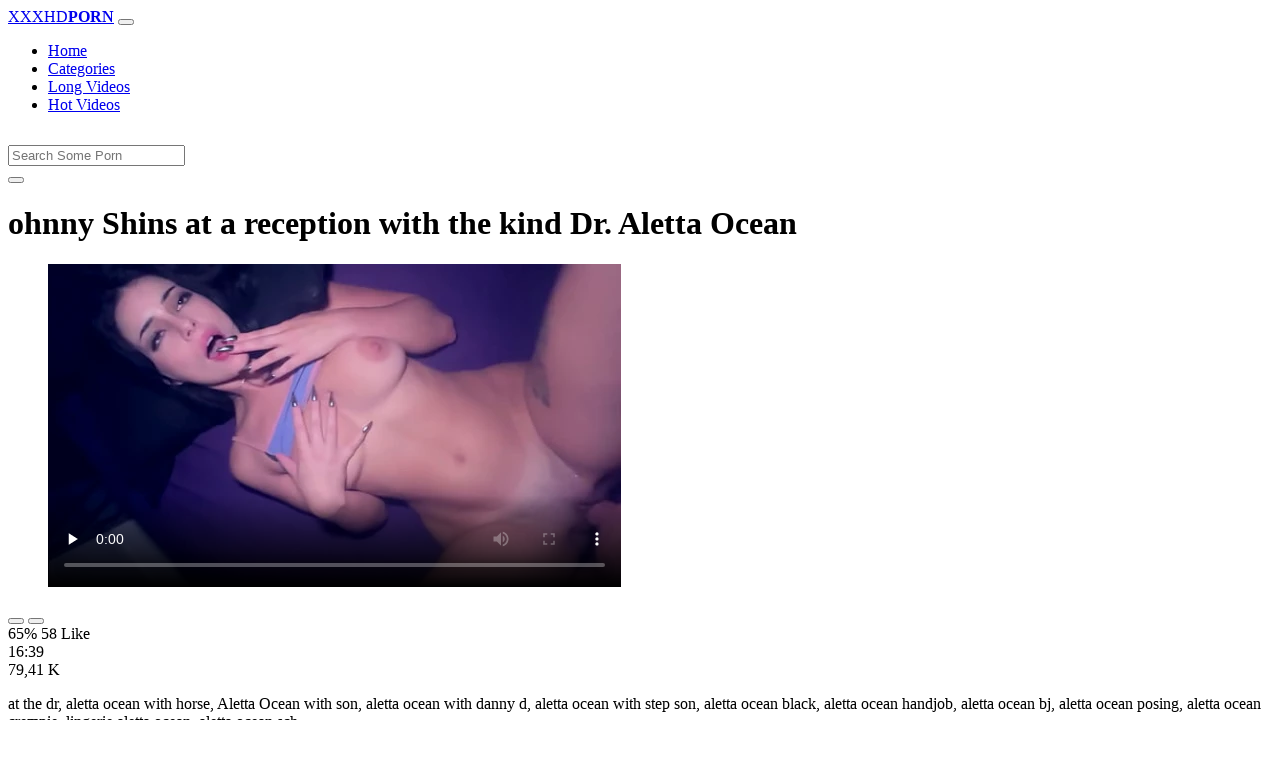

--- FILE ---
content_type: text/html; charset=UTF-8
request_url: https://www.xxhdvideos.com/video/1932/ohnny-shins-at-a-reception-with-the-kind-dr-aletta-ocean/
body_size: 6229
content:
<!DOCTYPE html>
<html lang="en-US">
  <head>
    <meta http-equiv="Content-Type" content="text/html; charset=UTF-8" />
    <title>ohnny Shins at a reception with the kind Dr. Aletta Ocean</title>
    <meta name="description" content="at the dr, aletta ocean with horse, Aletta Ocean with son, aletta ocean with danny d, aletta ocean with step son, aletta ocean black, aletta ocean...">
    <meta name="viewport" content="width=device-width, initial-scale=1, shrink-to-fit=no">
	<link rel="canonical" href="https://www.xxhdvideos.com/video/1932/ohnny-shins-at-a-reception-with-the-kind-dr-aletta-ocean/" />

    <meta name="RATING" content="RTA-5042-1996-1400-1577-RTA" />
	<meta name="robots" content="index, follow, max-image-preview:large, max-snippet:-1, max-video-preview:-1" />
	<link rel="apple-touch-icon" sizes="180x180" href="https://www.xxhdvideos.com/media/favicon/apple-icon-180x180.png">
	<link rel="icon" type="image/png" sizes="192x192"  href="https://www.xxhdvideos.com/media/favicon/android-icon-192x192.png">
	<link rel="shortcut icon" href="https://www.xxhdvideos.com/media/favicon/favicon.ico">
	<link title="" rel="search" type="application/opensearchdescription+xml" href="https://www.xxhdvideos.com/opensearch.xml" />
	<link rel="alternate" type="application/rss+xml" title=" rss feed" href="https://www.xxhdvideos.com/rss.xml" />	<!-- social links -->
	
	<meta property="og:type" content="video.other" />
    <meta property="og:title" content="ohnny Shins at a reception with the kind Dr. Aletta Ocean" />
	<meta property="og:description" content="at the dr, aletta ocean with horse, Aletta Ocean with son, aletta ocean with danny d, aletta ocean with step son, aletta ocean black, aletta ocean..." />
    <meta property="og:url" content="https://www.xxhdvideos.com/video/1932/ohnny-shins-at-a-reception-with-the-kind-dr-aletta-ocean/" />
    <meta property="og:image" content="https://www.xxhdvideos.com/media/1932/ohnny-shins-at-a-reception-with-the-kind-dr-aletta-ocean.webp" />
    <meta property="og:video:secure_url" content="https://www.xxhdvideos.com/videos/1932/ohnny-shins-at-a-reception-with-the-kind-dr-aletta-ocean.mp4" />
    <meta property="og:video:duration" content="999" />
    <meta property="og:video:type" content="video/mp4" />
    <meta property="og:video:width" content="320" />
    <meta property="og:video:height" content="180" />
	<meta property="video:tag" content="xx bf sex" />
	<meta property="video:tag" content="desi aunty net" />
	<meta property="video:tag" content="gavti xxx video" />
	<meta property="video:tag" content="sxey xxxx" />
	<meta property="og:video:release_date" content="2020-11-07T06:58:22+03:00" />
    <link rel="image_src" href="https://www.xxhdvideos.com/media/1932/ohnny-shins-at-a-reception-with-the-kind-dr-aletta-ocean.webp" />
    <link rel="video_src" href="https://www.xxhdvideos.com/videos/1932/ohnny-shins-at-a-reception-with-the-kind-dr-aletta-ocean.mp4" />
    <meta name="video_width" content="320" />
    <meta name="video_height" content="180" />
    <meta name="video_type" content="video/mp4" />
	<meta property="twitter:description" content="at the dr, aletta ocean with horse, Aletta Ocean with son, aletta ocean with danny d, aletta ocean with step son, aletta ocean black, aletta ocean..." />

    <!-- Bootstrap core CSS -->
	<link rel="stylesheet" href="https://www.xxhdvideos.com/system/theme/Default/css/bootstrap.min.css">
    <!-- Custom styles for this template -->
    <link href="https://www.xxhdvideos.com/system/theme/Default/css/style.css" rel="stylesheet">
    <link href="https://www.xxhdvideos.com/system/theme/Default/css/bootstrap-icons.css" rel="stylesheet">



	<style>
		</style>


  </head>
  <body>

    <!-- Navigation -->
    <nav class="navbar navbar-expand-lg navbar-dark bg-dark fixed-top">
      <div class="container">
        <a class="navbar-brand header-logo" href="https://www.xxhdvideos.com/" title="XXX Free HD Porn Videos, Adult Video Clips"><span>XXXHD</span><b>PORN</b></a>
        <button class="navbar-toggler" type="button" data-toggle="collapse" data-target="#respNav" aria-controls="respNav" aria-expanded="false" aria-label="Toggle navigation">
          <span class="navbar-toggler-icon"></span>
        </button>
        <div class="collapse navbar-collapse" id="respNav">

          <ul class="navbar-nav ml-auto">
            <li class="nav-item home"><a class="nav-link" href="https://www.xxhdvideos.com/" title="Home">Home</a></li>
               <li class="nav-item cats"><a class="nav-link asp" href="https://www.xxhdvideos.com/categories/" title="Categories">
 Categories</a></li>
            <li class="nav-item long"><a class="nav-link" href="https://www.xxhdvideos.com/long-porn/" title="Long Videos">Long Videos</a></li>
            <li class="nav-item fire"><a class="nav-link" href="https://www.xxhdvideos.com/hot-porn/" title="Hot Videos">Hot Videos</a></li>
			          </ul>
        </div>
      </div>
   </nav>
    <!-- Page Content -->
    <div class="container">
		<div class="row">
			<div class="col-sm-12 col-md-12" style="padding-top:15px;">
				<form class="navbar-form" role="search" id="searchForm2"  method="get" action="https://www.xxhdvideos.com/search.php" name="get_porn">
				<div class="input-group">
					<input type="text" name="query" id="query" class="form-control" placeholder="Search Some Porn">
					<div class="input-group-btn">
						<button class="btn btn-warning search-button" type="submit" name="search-button" title="search"><i class="bi bi-search"></i></button>
					</div>
				</div>
				</form>
			</div>
		</div>
<script type="application/ld+json">{
    "@context": "https://schema.org",
    "@type": "VideoObject",
    "name": "ohnny Shins at a reception with the kind Dr. Aletta Ocean",
    "description": "at the dr, aletta ocean with horse, Aletta Ocean with son, aletta ocean with danny d, aletta ocean with step son, aletta ocean black, aletta ocean...",
    "thumbnailUrl": "https://www.xxhdvideos.com/media/big/1932/ohnny-shins-at-a-reception-with-the-kind-dr-aletta-ocean.webp",
    "uploadDate": "2020-11-07T03:58:22+00:00",
    "duration": "PT16M39S",
    "contentUrl": "https://www.xxhdvideos.com/videos/1932/ohnny-shins-at-a-reception-with-the-kind-dr-aletta-ocean.mp4",
    "embedUrl": "https://www.xxhdvideos.com/embed/1932/ohnny-shins-at-a-reception-with-the-kind-dr-aletta-ocean/",
    "genre": [
        "Anal",
        "Big tits",
        "Big ass",
        "Family taboo",
        "Milf",
        "Blowjob",
        "Creampie",
        "Teen",
        "Femdom"
    ],
    "isFamilyFriendly": false,
    "contentRating": "adult",
    "requiresSubscription": false,
    "publisher": {
        "@type": "Organization",
        "name": "XXXFreeHDPornVideos,AdultVideoClips",
        "logo": {
            "@type": "ImageObject",
            "url": "https://www.xxhdvideos.com/logo.png"
        }
    },
    "width": 1280,
    "height": 720,
    "playerType": "HTML5",
    "keywords": "xx bf sex, desi aunty net, gavti xxx video, sxey xxxx",
    "interactionStatistic": [
        {
            "@type": "InteractionCounter",
            "interactionType": {
                "@type": "WatchAction"
            },
            "userInteractionCount": "79406"
        },
        {
            "@type": "InteractionCounter",
            "interactionType": {
                "@type": "LikeAction"
            },
            "userInteractionCount": "58"
        },
        {
            "@type": "InteractionCounter",
            "interactionType": {
                "@type": "DislikeAction"
            },
            "userInteractionCount": "31"
        }
    ]
}</script>		<div class="row h">
			<h1>ohnny Shins at a reception with the kind Dr. Aletta Ocean</h1>
		</div>



	<section class="video-player">
        <div class="row">
            <div class="col-12">
                <figure class="video-container">
                    <video controls preload="none" poster="https://www.xxhdvideos.com/media/big/1932/ohnny-shins-at-a-reception-with-the-kind-dr-aletta-ocean.webp" id="player">
                        <source type="video/mp4" src="https://www.xxhdvideos.com/videos/1932/ohnny-shins-at-a-reception-with-the-kind-dr-aletta-ocean.mp4" />
                    </video>
                </figure>
<div class="video-bottom-content">
    <div class="video-likes" id="ajaxRating">
        <div class="btn-group" role="group">
            <button class="ajax_rating btn btn-success" data-vote-type="1" type="button" aria-label="Vote up">
                <i class="bi bi-hand-thumbs-up"></i>
            </button>
            <button class="ajax_rating btn btn-danger" data-vote-type="2" type="button" aria-label="Vote down">
                <i class="bi bi-hand-thumbs-down"></i>
            </button>
        </div>
        <span>65% 58 Like</span>
    </div>
    <div class="video-timer">
        <div class="timer"><i class="bi bi-clock"></i> <span>16:39</span></div>
        <div class="view"><i class="bi bi-eye"></i> <span>79,41 K</span></div>
    </div>
</div>
                <div class="video-description">
                                        <p>at the dr, aletta ocean with horse, Aletta Ocean with son, aletta ocean with danny d, aletta ocean with step son, aletta ocean black, aletta ocean handjob, aletta ocean bj, aletta ocean posing, aletta ocean crempie, lingerie aletta ocean, aletta ocean sch</p>

<a href="https://www.xxhdvideos.com/model/scott-stark/" title="Scott Stark Porn Videos">#Scott Stark</a>, <a href="https://www.xxhdvideos.com/model/asteria-jade/" title="Asteria Jade Porn Videos">#Asteria Jade</a> <a href="https://www.xxhdvideos.com/porn/xx-bf-sex/" title="xx bf sex">#xx bf sex</a>, <a href="https://www.xxhdvideos.com/porn/desi-aunty-net/" title="desi aunty net">#desi aunty net</a>, <a href="https://www.xxhdvideos.com/porn/gavti-xxx-video/" title="gavti xxx video">#gavti xxx video</a>, <a href="https://www.xxhdvideos.com/porn/sxey-xxxx/" title="sxey xxxx">#sxey xxxx</a>

                </div>
            </div>
        </div>
    </section>

		<div class="row h">
			<h1>Comments</h1>
		</div>

		<div class="row">
			<div class="col-lg-12 col-sm-12" style="margin-top:10px;">
				<form method="POST" id="commentForm">
					<input type="hidden" name="video_id" value="1932">

					  <div class="form-group mb15">
						<input type="text" class="form-control col-md-6" name="name" id="name" autocomplete="off" placeholder="Enter Name" value="" required>
					  </div>

					  <div class="form-group">
						<textarea class="form-control" id="comment" rows="4" name="comment" style="min-height: 100px;" placeholder="Enter Comment" required></textarea>
					  </div>

					<input type="hidden" name="commentId" id="commentId" value="0" />
					<input type="submit" name="submit" id="submit" class="btn btn-post" style="margin-top:10px;" value="Post Comment"/>

					<span id="message"></span>
					<br>

				</form>		
				<br>
				<div id="showComments">
									</div>

			</div>
		</div>
		  <!-- /.row -->

	<div class="row h">
		<h2>Releated Videos</h2>
	</div>


      <div class="row">

        <div class="col-lg-4 col-sm-6 portfolio-item">
          <div class="card">
            <a href="https://www.xxhdvideos.com/video/288/indian-naked-boy-and-the-boys-grandmothers-stories-deceivers-hectares/" title="Indian naked boy and the boys grandmothers stories deceivers hectares"><img class="img-fluid" srcset="https://www.xxhdvideos.com/media/288/indian-naked-boy-and-the-boys-grandmothers-stories-deceivers-hectares.webp 382w, https://www.xxhdvideos.com/media/big/288/indian-naked-boy-and-the-boys-grandmothers-stories-deceivers-hectares.webp 573w" src="https://www.xxhdvideos.com/media/288/indian-naked-boy-and-the-boys-grandmothers-stories-deceivers-hectares.webp" title="Indian naked boy and the boys grandmothers stories deceivers hectares" alt="Indian naked boy and the boys grandmothers stories deceivers hectares" width="400" height="225"></a>
            <div class="card-body">
                <div class="views col-sm-5"><i class="bi bi-eye"></i> 232,48 K</div>
                <div class="time col-sm-5"><i class="bi bi-clock"></i> 12:33</div>
                <div class="text_on_img col-sm-12"><h3 class="title"><a href="https://www.xxhdvideos.com/video/288/indian-naked-boy-and-the-boys-grandmothers-stories-deceivers-hectares/" title="Indian naked boy and the boys grandmothers stories deceivers hectares">Indian naked boy and the boys grandmothers stories deceivers hectares</a></h3></div>
            </div>
          </div>
        </div>
        <div class="col-lg-4 col-sm-6 portfolio-item">
          <div class="card">
            <a href="https://www.xxhdvideos.com/video/520/indian-big-tits-teen-has-some-skills-fine-deep-throating/" title="Indian big tits teen has some skills fine deep throating"><img class="img-fluid" srcset="https://www.xxhdvideos.com/media/520/indian-big-tits-teen-has-some-skills-fine-deep-throating.webp 382w, https://www.xxhdvideos.com/media/big/520/indian-big-tits-teen-has-some-skills-fine-deep-throating.webp 573w" src="https://www.xxhdvideos.com/media/520/indian-big-tits-teen-has-some-skills-fine-deep-throating.webp" title="Indian big tits teen has some skills fine deep throating" alt="Indian big tits teen has some skills fine deep throating" width="400" height="225"></a>
            <div class="card-body">
                <div class="views col-sm-5"><i class="bi bi-eye"></i> 90,89 K</div>
                <div class="time col-sm-5"><i class="bi bi-clock"></i> 12:01</div>
                <div class="text_on_img col-sm-12"><h3 class="title"><a href="https://www.xxhdvideos.com/video/520/indian-big-tits-teen-has-some-skills-fine-deep-throating/" title="Indian big tits teen has some skills fine deep throating">Indian big tits teen has some skills fine deep throating</a></h3></div>
            </div>
          </div>
        </div>
        <div class="col-lg-4 col-sm-6 portfolio-item">
          <div class="card">
            <a href="https://www.xxhdvideos.com/video/684/early-morning-sex-with-dahlia-sky-and-nick-manning/" title="early morning sex with dahlia sky and nick manning"><img class="img-fluid" srcset="https://www.xxhdvideos.com/media/684/early-morning-sex-with-dahlia-sky-and-nick-manning.webp 382w, https://www.xxhdvideos.com/media/big/684/early-morning-sex-with-dahlia-sky-and-nick-manning.webp 573w" src="https://www.xxhdvideos.com/media/684/early-morning-sex-with-dahlia-sky-and-nick-manning.webp" title="early morning sex with dahlia sky and nick manning" alt="early morning sex with dahlia sky and nick manning" width="400" height="225"></a>
            <div class="card-body">
                <div class="views col-sm-5"><i class="bi bi-eye"></i> 96,03 K</div>
                <div class="time col-sm-5"><i class="bi bi-clock"></i> 10:38</div>
                <div class="text_on_img col-sm-12"><h3 class="title"><a href="https://www.xxhdvideos.com/video/684/early-morning-sex-with-dahlia-sky-and-nick-manning/" title="early morning sex with dahlia sky and nick manning">early morning sex with dahlia sky and nick manning</a></h3></div>
            </div>
          </div>
        </div>
        <div class="col-lg-4 col-sm-6 portfolio-item">
          <div class="card">
            <a href="https://www.xxhdvideos.com/video/1416/petite-brunette-is-in-the-ass/" title="Petite brunette is in the ass"><img class="img-fluid" srcset="https://www.xxhdvideos.com/media/1416/petite-brunette-is-in-the-ass.webp 382w, https://www.xxhdvideos.com/media/big/1416/petite-brunette-is-in-the-ass.webp 573w" src="https://www.xxhdvideos.com/media/1416/petite-brunette-is-in-the-ass.webp" title="Petite brunette is in the ass" alt="Petite brunette is in the ass" width="400" height="225"></a>
            <div class="card-body">
                <div class="views col-sm-5"><i class="bi bi-eye"></i> 78,89 K</div>
                <div class="time col-sm-5"><i class="bi bi-clock"></i> 14:23</div>
                <div class="text_on_img col-sm-12"><h3 class="title"><a href="https://www.xxhdvideos.com/video/1416/petite-brunette-is-in-the-ass/" title="Petite brunette is in the ass">Petite brunette is in the ass</a></h3></div>
            </div>
          </div>
        </div>
        <div class="col-lg-4 col-sm-6 portfolio-item">
          <div class="card">
            <a href="https://www.xxhdvideos.com/video/2224/teen-cutie-riding-hard-dick-on-the-casting-couch/" title="teen cutie riding hard dick on the casting couch"><img class="img-fluid" srcset="https://www.xxhdvideos.com/media/2224/teen-cutie-riding-hard-dick-on-the-casting-couch.webp 382w, https://www.xxhdvideos.com/media/big/2224/teen-cutie-riding-hard-dick-on-the-casting-couch.webp 573w" src="https://www.xxhdvideos.com/media/2224/teen-cutie-riding-hard-dick-on-the-casting-couch.webp" title="teen cutie riding hard dick on the casting couch" alt="teen cutie riding hard dick on the casting couch" width="400" height="225"></a>
            <div class="card-body">
                <div class="views col-sm-5"><i class="bi bi-eye"></i> 76,65 K</div>
                <div class="time col-sm-5"><i class="bi bi-clock"></i> 36:41</div>
                <div class="text_on_img col-sm-12"><h3 class="title"><a href="https://www.xxhdvideos.com/video/2224/teen-cutie-riding-hard-dick-on-the-casting-couch/" title="teen cutie riding hard dick on the casting couch">teen cutie riding hard dick on the casting couch</a></h3></div>
            </div>
          </div>
        </div>
        <div class="col-lg-4 col-sm-6 portfolio-item">
          <div class="card">
            <a href="https://www.xxhdvideos.com/video/2313/slutty-blonde-loves-to-gape/" title="slutty blonde loves to gape"><img class="img-fluid" srcset="https://www.xxhdvideos.com/media/2313/slutty-blonde-loves-to-gape.webp 382w, https://www.xxhdvideos.com/media/big/2313/slutty-blonde-loves-to-gape.webp 573w" src="https://www.xxhdvideos.com/media/2313/slutty-blonde-loves-to-gape.webp" title="slutty blonde loves to gape" alt="slutty blonde loves to gape" width="400" height="225"></a>
            <div class="card-body">
                <div class="views col-sm-5"><i class="bi bi-eye"></i> 73,65 K</div>
                <div class="time col-sm-5"><i class="bi bi-clock"></i> 11:50</div>
                <div class="text_on_img col-sm-12"><h3 class="title"><a href="https://www.xxhdvideos.com/video/2313/slutty-blonde-loves-to-gape/" title="slutty blonde loves to gape">slutty blonde loves to gape</a></h3></div>
            </div>
          </div>
        </div>
        <div class="col-lg-4 col-sm-6 portfolio-item">
          <div class="card">
            <a href="https://www.xxhdvideos.com/video/2347/lustful-housewife-katie-morgan-cheats-on-her-husband-with-his-friend/" title="Lustful housewife Katie Morgan cheats on her husband with his friend"><img class="img-fluid" srcset="https://www.xxhdvideos.com/media/2347/lustful-housewife-katie-morgan-cheats-on-her-husband-with-his-friend.webp 382w, https://www.xxhdvideos.com/media/big/2347/lustful-housewife-katie-morgan-cheats-on-her-husband-with-his-friend.webp 573w" src="https://www.xxhdvideos.com/media/2347/lustful-housewife-katie-morgan-cheats-on-her-husband-with-his-friend.webp" title="Lustful housewife Katie Morgan cheats on her husband with his friend" alt="Lustful housewife Katie Morgan cheats on her husband with his friend" width="400" height="225"></a>
            <div class="card-body">
                <div class="views col-sm-5"><i class="bi bi-eye"></i> 73,12 K</div>
                <div class="time col-sm-5"><i class="bi bi-clock"></i> 31:50</div>
                <div class="text_on_img col-sm-12"><h3 class="title"><a href="https://www.xxhdvideos.com/video/2347/lustful-housewife-katie-morgan-cheats-on-her-husband-with-his-friend/" title="Lustful housewife Katie Morgan cheats on her husband with his friend">Lustful housewife Katie Morgan cheats on her husband with his friend</a></h3></div>
            </div>
          </div>
        </div>
        <div class="col-lg-4 col-sm-6 portfolio-item">
          <div class="card">
            <a href="https://www.xxhdvideos.com/video/2679/korean-bj-teen-in-uniform-shows-her-tits/" title="korean bj teen in uniform shows her tits"><img class="img-fluid" srcset="https://www.xxhdvideos.com/media/2679/korean-bj-teen-in-uniform-shows-her-tits.webp 382w, https://www.xxhdvideos.com/media/big/2679/korean-bj-teen-in-uniform-shows-her-tits.webp 573w" src="https://www.xxhdvideos.com/media/2679/korean-bj-teen-in-uniform-shows-her-tits.webp" title="korean bj teen in uniform shows her tits" alt="korean bj teen in uniform shows her tits" width="400" height="225"></a>
            <div class="card-body">
                <div class="views col-sm-5"><i class="bi bi-eye"></i> 66,75 K</div>
                <div class="time col-sm-5"><i class="bi bi-clock"></i> 22:18</div>
                <div class="text_on_img col-sm-12"><h3 class="title"><a href="https://www.xxhdvideos.com/video/2679/korean-bj-teen-in-uniform-shows-her-tits/" title="korean bj teen in uniform shows her tits">korean bj teen in uniform shows her tits</a></h3></div>
            </div>
          </div>
        </div>
        <div class="col-lg-4 col-sm-6 portfolio-item">
          <div class="card">
            <a href="https://www.xxhdvideos.com/video/2954/two-meaty-dick-in-a-small-ass/" title="Two meaty dick in a small ass"><img class="img-fluid" srcset="https://www.xxhdvideos.com/media/2954/two-meaty-dick-in-a-small-ass.webp 382w, https://www.xxhdvideos.com/media/big/2954/two-meaty-dick-in-a-small-ass.webp 573w" src="https://www.xxhdvideos.com/media/2954/two-meaty-dick-in-a-small-ass.webp" title="Two meaty dick in a small ass" alt="Two meaty dick in a small ass" width="400" height="225"></a>
            <div class="card-body">
                <div class="views col-sm-5"><i class="bi bi-eye"></i> 61,17 K</div>
                <div class="time col-sm-5"><i class="bi bi-clock"></i> 23:53</div>
                <div class="text_on_img col-sm-12"><h3 class="title"><a href="https://www.xxhdvideos.com/video/2954/two-meaty-dick-in-a-small-ass/" title="Two meaty dick in a small ass">Two meaty dick in a small ass</a></h3></div>
            </div>
          </div>
        </div>
        <div class="col-lg-4 col-sm-6 portfolio-item">
          <div class="card">
            <a href="https://www.xxhdvideos.com/video/3342/alia-bhatt-hot-image/" title="alia bhatt hot image"><img class="img-fluid" srcset="https://www.xxhdvideos.com/media/3342/alia-bhatt-hot-image.webp 382w, https://www.xxhdvideos.com/media/big/3342/alia-bhatt-hot-image.webp 573w" src="https://www.xxhdvideos.com/media/3342/alia-bhatt-hot-image.webp" title="alia bhatt hot image" alt="alia bhatt hot image" width="400" height="225"></a>
            <div class="card-body">
                <div class="views col-sm-5"><i class="bi bi-eye"></i> 53,44 K</div>
                <div class="time col-sm-5"><i class="bi bi-clock"></i> 11:40</div>
                <div class="text_on_img col-sm-12"><h3 class="title"><a href="https://www.xxhdvideos.com/video/3342/alia-bhatt-hot-image/" title="alia bhatt hot image">alia bhatt hot image</a></h3></div>
            </div>
          </div>
        </div>
        <div class="col-lg-4 col-sm-6 portfolio-item">
          <div class="card">
            <a href="https://www.xxhdvideos.com/video/3721/taylor-swift-look-a-like-porn/" title="taylor swift look a like porn"><img class="img-fluid" srcset="https://www.xxhdvideos.com/media/3721/taylor-swift-look-a-like-porn.webp 382w, https://www.xxhdvideos.com/media/big/3721/taylor-swift-look-a-like-porn.webp 573w" src="https://www.xxhdvideos.com/media/3721/taylor-swift-look-a-like-porn.webp" title="taylor swift look a like porn" alt="taylor swift look a like porn" width="400" height="225"></a>
            <div class="card-body">
                <div class="views col-sm-5"><i class="bi bi-eye"></i> 46,14 K</div>
                <div class="time col-sm-5"><i class="bi bi-clock"></i> 10:16</div>
                <div class="text_on_img col-sm-12"><h3 class="title"><a href="https://www.xxhdvideos.com/video/3721/taylor-swift-look-a-like-porn/" title="taylor swift look a like porn">taylor swift look a like porn</a></h3></div>
            </div>
          </div>
        </div>
        <div class="col-lg-4 col-sm-6 portfolio-item">
          <div class="card">
            <a href="https://www.xxhdvideos.com/video/3976/alice-merchesi-and-lauren-philips-exxxtra-small/" title="alice merchesi and lauren philips exxxtra small"><img class="img-fluid" srcset="https://www.xxhdvideos.com/media/3976/alice-merchesi-and-lauren-philips-exxxtra-small.webp 382w, https://www.xxhdvideos.com/media/big/3976/alice-merchesi-and-lauren-philips-exxxtra-small.webp 573w" src="https://www.xxhdvideos.com/media/3976/alice-merchesi-and-lauren-philips-exxxtra-small.webp" title="alice merchesi and lauren philips exxxtra small" alt="alice merchesi and lauren philips exxxtra small" width="400" height="225"></a>
            <div class="card-body">
                <div class="views col-sm-5"><i class="bi bi-eye"></i> 47,22 K</div>
                <div class="time col-sm-5"><i class="bi bi-clock"></i> 10:20</div>
                <div class="text_on_img col-sm-12"><h3 class="title"><a href="https://www.xxhdvideos.com/video/3976/alice-merchesi-and-lauren-philips-exxxtra-small/" title="alice merchesi and lauren philips exxxtra small">alice merchesi and lauren philips exxxtra small</a></h3></div>
            </div>
          </div>
        </div>
        <div class="col-lg-4 col-sm-6 portfolio-item">
          <div class="card">
            <a href="https://www.xxhdvideos.com/video/4507/big-tits-cougar-ava-addams-is-down-for-a-risky-outdoor-public-fuck-with-james-deen/" title="Big Tits Cougar Ava Addams is down for a risky Outdoor Public Fuck with James Deen"><img class="img-fluid" srcset="https://www.xxhdvideos.com/media/4507/big-tits-cougar-ava-addams-is-down-for-a-risky-outdoor-public-fuck-with-james-deen.webp 382w, https://www.xxhdvideos.com/media/big/4507/big-tits-cougar-ava-addams-is-down-for-a-risky-outdoor-public-fuck-with-james-deen.webp 573w" src="https://www.xxhdvideos.com/media/4507/big-tits-cougar-ava-addams-is-down-for-a-risky-outdoor-public-fuck-with-james-deen.webp" title="Big Tits Cougar Ava Addams is down for a risky Outdoor Public Fuck with James Deen" alt="Big Tits Cougar Ava Addams is down for a risky Outdoor Public Fuck with James Deen" width="400" height="225"></a>
            <div class="card-body">
                <div class="views col-sm-5"><i class="bi bi-eye"></i> 42,90 K</div>
                <div class="time col-sm-5"><i class="bi bi-clock"></i> 13:11</div>
                <div class="text_on_img col-sm-12"><h3 class="title"><a href="https://www.xxhdvideos.com/video/4507/big-tits-cougar-ava-addams-is-down-for-a-risky-outdoor-public-fuck-with-james-deen/" title="Big Tits Cougar Ava Addams is down for a risky Outdoor Public Fuck with James Deen">Big Tits Cougar Ava Addams is down for a risky Outdoor Public Fuck with James Deen</a></h3></div>
            </div>
          </div>
        </div>
        <div class="col-lg-4 col-sm-6 portfolio-item">
          <div class="card">
            <a href="https://www.xxhdvideos.com/video/4609/sex-amateur/" title="sex amateur"><img class="img-fluid" srcset="https://www.xxhdvideos.com/media/4609/sex-amateur.webp 382w, https://www.xxhdvideos.com/media/big/4609/sex-amateur.webp 573w" src="https://www.xxhdvideos.com/media/4609/sex-amateur.webp" title="sex amateur" alt="sex amateur" width="400" height="225"></a>
            <div class="card-body">
                <div class="views col-sm-5"><i class="bi bi-eye"></i> 42,45 K</div>
                <div class="time col-sm-5"><i class="bi bi-clock"></i> 17:02</div>
                <div class="text_on_img col-sm-12"><h3 class="title"><a href="https://www.xxhdvideos.com/video/4609/sex-amateur/" title="sex amateur">sex amateur</a></h3></div>
            </div>
          </div>
        </div>
        <div class="col-lg-4 col-sm-6 portfolio-item">
          <div class="card">
            <a href="https://www.xxhdvideos.com/video/4738/ebony-lesbian-tastes-cock-on-public-beach/" title="Ebony lesbian tastes cock on public beach"><img class="img-fluid" srcset="https://www.xxhdvideos.com/media/4738/ebony-lesbian-tastes-cock-on-public-beach.webp 382w, https://www.xxhdvideos.com/media/big/4738/ebony-lesbian-tastes-cock-on-public-beach.webp 573w" src="https://www.xxhdvideos.com/media/4738/ebony-lesbian-tastes-cock-on-public-beach.webp" title="Ebony lesbian tastes cock on public beach" alt="Ebony lesbian tastes cock on public beach" width="400" height="225"></a>
            <div class="card-body">
                <div class="views col-sm-5"><i class="bi bi-eye"></i> 41,13 K</div>
                <div class="time col-sm-5"><i class="bi bi-clock"></i> 12:10</div>
                <div class="text_on_img col-sm-12"><h3 class="title"><a href="https://www.xxhdvideos.com/video/4738/ebony-lesbian-tastes-cock-on-public-beach/" title="Ebony lesbian tastes cock on public beach">Ebony lesbian tastes cock on public beach</a></h3></div>
            </div>
          </div>
        </div>
      </div>
		  <!-- /.row -->
	
		<div class="row h">
			<h2>Search Trends</h2>
		</div>

		<div class="row">
			<div class="col-lg-12 col-sm-12 tagcloud related">
			<a class="btn btn-asp" href="https://www.xxhdvideos.com/porn/brezer-com/" title="Brezer Com">Brezer Com</a> <a class="btn btn-asp" href="https://www.xxhdvideos.com/porn/kokborok-xxx/" title="Kokborok Xxx">Kokborok Xxx</a> <a class="btn btn-asp" href="https://www.xxhdvideos.com/porn/naked-amma/" title="Naked Amma">Naked Amma</a> <a class="btn btn-asp" href="https://www.xxhdvideos.com/porn/xxc-vodeo/" title="Xxc Vodeo">Xxc Vodeo</a> <a class="btn btn-asp" href="https://www.xxhdvideos.com/porn/desi-fuq/" title="Desi Fuq">Desi Fuq</a> <a class="btn btn-asp" href="https://www.xxhdvideos.com/porn/ane-xxx/" title="Ane Xxx">Ane Xxx</a> <a class="btn btn-asp" href="https://www.xxhdvideos.com/porn/desi-chudai-video/" title="Desi Chudai Video">Desi Chudai Video</a> <a class="btn btn-asp" href="https://www.xxhdvideos.com/porn/paris-sex-video/" title="Paris Sex Video">Paris Sex Video</a> <a class="btn btn-asp" href="https://www.xxhdvideos.com/porn/nighty-america-com/" title="Nighty America Com">Nighty America Com</a> <a class="btn btn-asp" href="https://www.xxhdvideos.com/porn/www-sex-vedeo/" title="Www Sex Vedeo">Www Sex Vedeo</a> <a class="btn btn-asp" href="https://www.xxhdvideos.com/porn/sex-sex-vedio/" title="Sex Sex Vedio">Sex Sex Vedio</a> <a class="btn btn-asp" href="https://www.xxhdvideos.com/porn/xxx-mom-movi/" title="Xxx Mom Movi">Xxx Mom Movi</a> <a class="btn btn-asp" href="https://www.xxhdvideos.com/porn/blacked-dot-com/" title="Blacked Dot Com">Blacked Dot Com</a> <a class="btn btn-asp" href="https://www.xxhdvideos.com/porn/all-classic-porn/" title="All Classic Porn">All Classic Porn</a> 			</div>
		</div>
    </div>
    <!-- /.container -->
    <script>
    document.querySelectorAll('.ajax_rating').forEach(button => {
        button.addEventListener('click', () => {
            const voteType = button.dataset.voteType;
            dovote(1932, voteType);
        });
    });
    </script>
	<script src="https://www.xxhdvideos.com/system/theme/Default/js/user.min.js"></script>
	<!-- Footer -->
    <footer class="py-5 bg-dark">
      <div class="container">
        <p class="m-0 text-center text-white"><a class="footer-logo" href="https://www.xxhdvideos.com/"><span>XXXHD</span><b>PORN</b></a></p>
        <p class="m-0 text-center text-white" style="padding-bottom:20px;color:#fff;">
			<a href="https://www.fullporn.net/" title="xxx video hindi">xxx video hindi</a> | <a href="https://pornjitt.net/porn/hindi-desi-blue-film-xxx-videos/" title="xxx video">xxx video</a> | <a href="https://xxxhindivideo.mobi/desi/blue-film-hindi-blue-film-hindi-blue-film-hindi/" title="blue film">blue film</a> | <a href="https://sexybf.mobi/porn/xnxx-video-indian/" title="xnxx video">xnxx video</a><br><br>Watch, upload and enjoy free <a href="https://www.xxhdvideos.com/porn/xxx-movies/" title="xxx movies">xxx movies</a>, xxx movies and galleries. Hurry up to watch the newest sex movies and the best porn clips that are most recently added. It's all here, best <a href="https://www.xxhdvideos.com/porn/japanese-porn/" title="japanese porn">japanese porn</a> from <a href="https://www.xxhdvideos.com/porn/wicked/" title="Wicked">Wicked</a>, <a href="https://www.xxhdvideos.com/porn/porn-pros-network/" title="Porn Pros Network">Porn Pros Network</a>, <a href="https://www.xxhdvideos.com/porn/anal-sex-showcase/" title="Anal Sex Showcase">Anal Sex Showcase</a> and more porn companies. Tons of videos, <a href="https://www.xxhdvideos.com/porn/japanese-porn/" title="japanese porn">japanese porn</a>, categories and sexy pornstars! So, enjoy!		</p>
        <p class="m-0 text-center text-white" style="padding-bottom:20px;color:#fff;">
			 <a href="https://www.xxhdvideos.com/page/2257/" title="18 U.s.c 2257">18 U.s.c 2257</a> | <a href="https://www.xxhdvideos.com/page/terms/" title="Terms Of Use">Terms Of Use</a> | <a href="https://www.xxhdvideos.com/page/dmca/" title="Dmca">Dmca</a>
		</p>
		<p class="m-0 text-center text-white">© Copyright 2026 by xxhdvideos.com</p>
      </div>
      <!-- /.container -->
    </footer>
    <!-- Bootstrap core JavaScript -->
    <div class="cookie-banner" id="cookie-banner">
        <p>We use cookies to improve your experience. By continuing, you agree to our use of cookies.</p>
        <button class="accept" onclick="acceptCookies()">Accept</button>
        <button class="reject" onclick="rejectCookies()">Reject</button>
    </div>	
<span style="display:none;"><img src="//whos.amung.us/widget/i5jv0h34el1e.png" width="0" height="0"/></span><!-- Yandex.Metrika counter --> <script type="text/javascript" > (function(m,e,t,r,i,k,a){m[i]=m[i]||function(){(m[i].a=m[i].a||[]).push(arguments)}; m[i].l=1*new Date();k=e.createElement(t),a=e.getElementsByTagName(t)[0],k.async=1,k.src=r,a.parentNode.insertBefore(k,a)}) (window, document, "script", "https://cdn.jsdelivr.net/npm/yandex-metrica-watch/tag.js", "ym"); ym(56669764, "init", { clickmap:true, trackLinks:true, accurateTrackBounce:true }); </script> <noscript><div><img src="https://mc.yandex.ru/watch/56669764" style="position:absolute; left:-9999px;" alt="" /></div></noscript> <!-- /Yandex.Metrika counter -->  <script defer src="https://static.cloudflareinsights.com/beacon.min.js/vcd15cbe7772f49c399c6a5babf22c1241717689176015" integrity="sha512-ZpsOmlRQV6y907TI0dKBHq9Md29nnaEIPlkf84rnaERnq6zvWvPUqr2ft8M1aS28oN72PdrCzSjY4U6VaAw1EQ==" data-cf-beacon='{"version":"2024.11.0","token":"f86ca94631ab435ba603d370a969a9eb","r":1,"server_timing":{"name":{"cfCacheStatus":true,"cfEdge":true,"cfExtPri":true,"cfL4":true,"cfOrigin":true,"cfSpeedBrain":true},"location_startswith":null}}' crossorigin="anonymous"></script>
</body>
</html>
